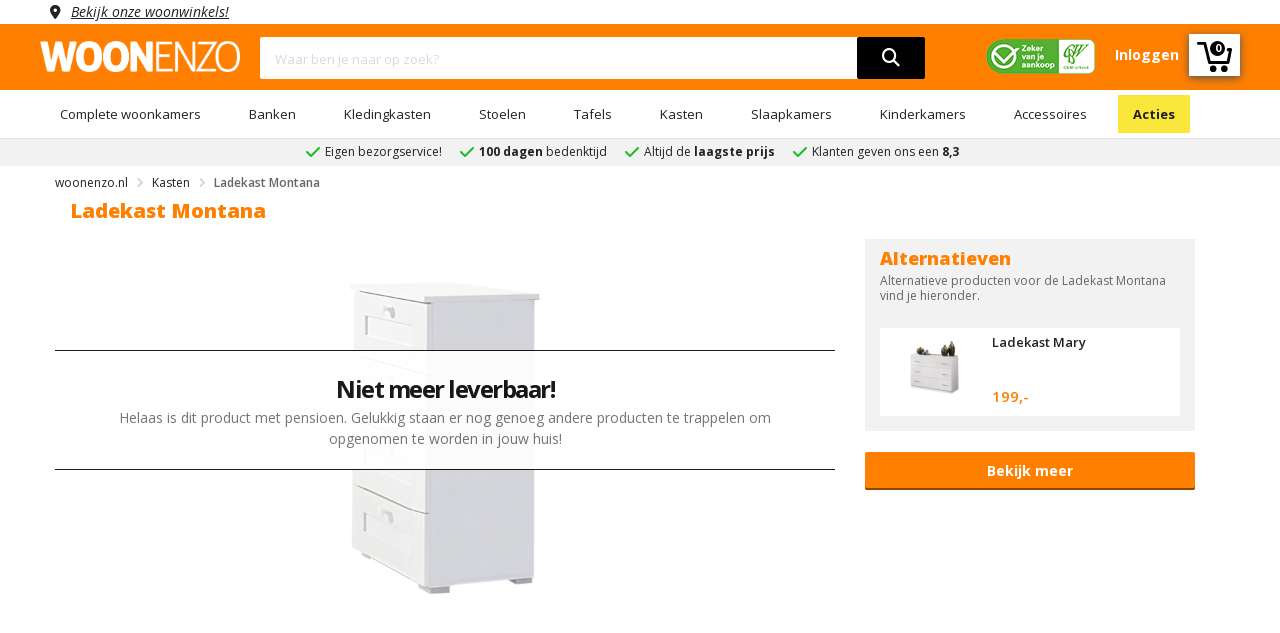

--- FILE ---
content_type: text/html; charset=UTF-8
request_url: https://www.woonenzo.nl/Ladekast-montana
body_size: 111130
content:

<!DOCTYPE html>
<html lang="nl">
<head>

<script>
dataLayer = [{
'currentPage': 'pdp'
}];
</script>

        <meta name="viewport" content="user-scalable=no, width=device-width, initial-scale=1.0, maximum-scale=5, minimum-scale=1.0">
    <meta charset="UTF-8">
    <title>
        Witte ladekast Montana kopen | WOONENZO    </title>
    <link rel="stylesheet" type="text/css" href="/templates/woonenzo/assets/css/bootstrap.min.css">
    <link rel="stylesheet" type="text/css" href="/templates/woonenzo/assets/fontawesome/all.min.css?version=0.0.1">
    <link rel="stylesheet" type="text/css" href="/templates/woonenzo/assets/css/web-style.min.css?version=1.2.15">
    <link rel="stylesheet" type="text/css" href="/templates/woonenzo/assets/css/cookieconsent.css?version=0.0.1">

    <meta name="description" content="Deze ladekast van WOONENZO is ideaal voor in de slaapkamer. Met vier lades heb je veel ruimte om jouw kinder- of slaapkamer spullen op te bergen" />
    
    <link rel="manifest" href="/templates/woonenzo/manifest.json">
    <link rel="apple-touch-icon" sizes="180x180" href="/favicon/apple-touch-icon.png">
    <meta name="apple-mobile-web-app-status-bar" content="ff7f00">
    <link rel="icon" type="image/png" sizes="32x32" href="/favicon/favicon-32x32.png">
    <link rel="icon" type="image/png" sizes="16x16" href="/favicon/favicon-16x16.png">
    
            
                            <link rel="canonical" href="https://www.woonenzo.nl/kasten/Ladekast-montana" />
                        
        
    <meta name="msapplication-TileColor" content="#da532c">
    <meta name="theme-color" content="#ffffff"> 
    <meta http-equiv="Content-Type" content="text/html; charset=utf-8">
        
    
        <!-- Mailchimp -->
        <script asynch id="mcjs">!function(c,h,i,m,p){m=c.createElement(h),p=c.getElementsByTagName(h)[0],m.async=1,m.src=i,p.parentNode.insertBefore(m,p)}(document,"script","https://chimpstatic.com/mcjs-connected/js/users/f9c87b91e975698172379b211/2d6bbd47bce2267bc8680012c.js");</script>
        <!-- End Mailchimp -->
    
    
    
    <link href="/templates/woonenzo/assets/css/font-family.min.css" rel="stylesheet" type="text/css">
    <script src="/templates/woonenzo/assets/js/jquery.min.js"></script>    
    <link rel="stylesheet" type="text/css" href="/templates/woonenzo/assets/css/toastr.min.css"/>
    <script src="/templates/woonenzo/assets/js/toastr.min.js"></script>
  
    
  <script type="application/ld+json">
    {
      "@context": "http://schema.org",
      "@type": "Organization",
      "url": "https://www.woonenzo.nl",
      "logo": "https://www.woonenzo.nl/templates/woonenzo/assets/images/logo.png",
      
        "sameAs": [
        
          "https://www.facebook.com/woonenzo",
        
          "https://instagram.com/woonenzo",

          "https://www.pinterest.com/woonenzo"
        
        ],
      
      "contactPoint" :
      { "@type" : "ContactPoint",
        "telephone" : "+31-881881818",
        "contactType" : "customer service",
        "areaServed": "NL",
        "availableLanguage": [
          "Dutch"
          ]
      },
      
      "name": "woonenzo.nl"
    }
  </script>
    
  <!-- Google Tag Manager -->
  <script>(function(w,d,s,l,i){w[l]=w[l]||[];w[l].push({'gtm.start':
  new Date().getTime(),event:'gtm.js'});var f=d.getElementsByTagName(s)[0],
  j=d.createElement(s),dl=l!='dataLayer'?'&l='+l:'';j.async=true;j.src=
  'https://www.googletagmanager.com/gtm.js?id='+i+dl;f.parentNode.insertBefore(j,f);
  })(window,document,'script','dataLayer','GTM-MBFWMGB');</script>
  <!-- End Google Tag Manager -->

  <!-- Global site tag (gtag.js) - Google Ads: 1001310312 -->
  <script async src="https://www.googletagmanager.com/gtag/js?id=AW-1001310312"></script>
  <script>
    window.dataLayer = window.dataLayer || [];
    function gtag(){dataLayer.push(arguments);}
    gtag('js', new Date());
    gtag('config', 'AW-1001310312', {'allow_enhanced_conversions':true});
  </script>

  <!-- Facebook Pixel Code -->
  <script asynch>
      !function(f,b,e,v,n,t,s)
      {if(f.fbq)return;n=f.fbq=function(){n.callMethod?
      n.callMethod.apply(n,arguments):n.queue.push(arguments)};
      if(!f._fbq)f._fbq=n;n.push=n;n.loaded=!0;n.version='2.0';
      n.queue=[];t=b.createElement(e);t.async=!0;
      t.src=v;s=b.getElementsByTagName(e)[0];
      s.parentNode.insertBefore(t,s)}(window, document,'script',
      'https://connect.facebook.net/en_US/fbevents.js');
      fbq('init', '151347322082554');
      fbq('track', 'PageView');
  </script>
  <noscript><img height="1" width="1" style="display:none" src="https://www.facebook.com/tr?id={$TrackFacebookID}&ev=PageView&noscript=1"/></noscript>
  <!-- End Facebook Pixel Code -->

  <!-- Pinterest Tag -->
  <script type="text/javascript" asynch>
      !function(e){if(!window.pintrk){window.pintrk = function () {
      window.pintrk.queue.push(Array.prototype.slice.call(arguments))};var
      n=window.pintrk;n.queue=[],n.version="3.0";var
      t=document.createElement("script");t.async=!0,t.src=e;var
      r=document.getElementsByTagName("script")[0];
      r.parentNode.insertBefore(t,r)}}("https://s.pinimg.com/ct/core.js");
      pintrk('load', '2614228598965', {em: 'woonenzotilburg@gmail.com'});
      pintrk('page');
  </script>
  
  <noscript>
  <img height="1" width="1" style="display:none;" alt="" src="https://ct.pinterest.com/v3/?event=init&tid={$TrackPinterestID}&pd[em]='woonenzotilburg@gmail.com'&noscript=1" />
  </noscript>
  <!-- end Pinterest Tag -->

  <!-- Bing Tag -->
  <script asynch>
    (function(w,d,t,r,u)
      {
        var f,n,i;w[u]=w[u]||[],f=function()
        {
          var o={ti:134614106};
          o.q=w[u],w[u]=new UET(o),w[u].push("pageLoad")
        },
        n=d.createElement(t),n.src=r,n.async=1,n.onload=n.onreadystatechange=function()
          {
            var s=this.readyState;s&&s!=="loaded"&&s!=="complete"||(f(),n.onload=n.onreadystatechange=null)
          },
          i=d.getElementsByTagName(t)[0],i.parentNode.insertBefore(n,i)
      })
      (window,document,"script","//bat.bing.com/bat.js","uetq");
  </script>

  
  <!-- end Bing Tag -->

  </script>
    <script>
var currentUrl = 'https://www.woonenzo.nl/Ladekast-montana';
var baseURL = '/';

$(document).ready(function($){
    $(".block-ui-search").click(function(){
        $('.live-search-result').attr('style','display:none');
        $(".block-ui-search").attr('style','display:none');
    });

    $('.live-search-box').focus(function(){
        var searchTerm = $(this).val().toLowerCase();
        if(searchTerm.length > 2){
            $('.live-search-result').attr('style','display:block');
            $(".block-ui-search").attr('style','display:block');
        }
    });
    $('.live-search-box').on('keyup', function(){
        searchTerm($(this));
    });

    function searchTerm(element){
        var searchTerm = element.val().toLowerCase();
        if(searchTerm.length > 2){
            delay(function(){
                ajaxRequest.post(currentUrl, {
                    strQuery: searchTerm
                }, 'html', {
                        controller: null,
                        action: 'seachAction'
                    }, function (data) {
                        if(typeof fbq !== undefined){
                            fbq('track', 'Search',{
                                search_string: element.val()
                            });
                        }
                        
                        $('.live-search-result').attr('style','display:block');
                        $(".block-ui-search").attr('style','display:block');
                        $('.live-search-result').html(data);
                    });
            }, 200 );
        }
    }
});

var delay = (function(){
var timer = 0;
return function(callback, ms){
    clearTimeout (timer);
    timer = setTimeout(callback, ms);
};
})();

var ajaxRequest = {
    post: function (url, data, dataType, request, callback, errorcb) {
        var headers = {
            "No-Server-Request": true,
        }

        if(request.controller){
            headers["Controller-Type"] = (request.controller) ? request.controller.toUpperCase() : null;
        }

        if (request.action) {
            headers['Action'] = request.action
        }
        $.ajax({
            url: url,
            type: 'post',
            data: data,
            headers: headers,
            dataType: dataType,
            success: function (data) {
                if (callback) {
                    callback(data);
                }
            },
            error: function (request, status, error) {
                if (typeof errorcb == "undefined") {
                    errorcb(request, status, error);
                } else {
                    console.error(request.responseText);
                    console.error(error);
                }
            }
        });
    }
}
</script></head>

    <body class="wrapper" id="body">     
        <header>
            <div class="ww no-pad">
                <div class="container no-pad">
                    <div class="col-md-12 no-pad">
                        <span class="location col-md-12 no-pad"><a rel="nofollow" href="/woonwinkels">Bekijk onze woonwinkels!</a></span>
                    </div>
                </div>
            </div>
            <div class="wnzo-bar header-content">
                <div class="container pb-10">
                    <div class="row">
                        <div class="col-md-2 no-pad">
                            <div class="logo">
                                <a href="/"><img src="/templates/woonenzo/assets/images/logo.png" alt="logo woonenzo"></a>
                            </div>
                        </div>
                        <div class="col-md-7">
                            <div class="block-search">
                                <div class="block-content">
                                    <div class="form-search">
                                        <div class="block-ui-search"></div>
                                        <form style="z-index:4;position:relative">
                                            <div class="box-group">
                                                <input type="hidden" name="form_token" value="7227e6d496a5de592842c70fd215bafe" />
                                                <input type="text" name="zoeken" class="form-control live-search-box" placeholder="Waar ben je naar op zoek?">
                                                <button aria-label="search" type="submit"><i class="fa fa-search"></i></button>
                                                <div id="live-search-result" class="live-search-result"></div>
                                            </div>
                                        </form>
                                    </div>
                                </div>
                            </div>
                        </div>
                        <div class="col-md-3 no-pad">
                            <div class="tb-right">
                                <ul>
                                    <li class="header-image"><img src="/templates/woonenzo/assets/images/cbw-erkend-woonenzo.png" alt="cbw erkend woonenzo"/></li>
                                                                            <li><a href="/inloggen"><strong>Inloggen</strong></a></li>
                                                                        <a href="/winkelwagen"><li class="cart-icon"><svg version="1.1" xmlns="http://www.w3.org/2000/svg" xmlns:xlink="http://www.w3.org/1999/xlink" x="0px" y="0px" width="35px" height="32px" style="margin-top:4px;" viewBox="0 0 85.889 73.971" enable-background="new 0 0 85.889 73.971" xml:space="preserve"><g id="wnzo-shopping-cart"><g><g><path fill="#fff" d="M82.327,15h-5.785c-1.966,0-3.56,2.034-3.56,4c0,1.966,1.594,4,3.56,4h1.467l-4.847,24H33.499 L22.593,2.626C22.203,1.034,20.776,0,19.136,0H3.56C1.594,0,0,1.534,0,3.5C0,5.466,1.594,7,3.56,7h12.783l10.905,44.375 C27.639,52.967,29.066,54,30.706,54h45.392c1.704,0,3.169-1.062,3.494-2.734l6.231-31.969c0.202-1.043-0.071-2.152-0.748-2.972 C84.399,15.504,83.391,15,82.327,15z"></path><circle fill="#fff" cx="39.694" cy="65.874" r="8.097"></circle><circle fill="#fff" cx="67.11" cy="65.873" r="8.097"></circle></g></g></g></svg>
                                    <strong class="counter-number">
                                                                                    0
                                                                            </strong>
                                    </li> </a> 
                                </ul>
                            </div>
                        </div>
                    </div>
                </div>
                <div class="header-menu-bar">
                    <div class="header-menu-nav menu-style-1">
                        <div class="container">
                            <ul class="header-nav">
                                                                                                            <li class="menu-item-has-children">
                                            <a href="/complete-woonkamers">Complete woonkamers</a>
                                                                                            <ul class="submenu parent-megamenu">
                                                                                                            <li class="menu-item">
                                                            <a href="/complete-woonkamers/industriele-woonkamers">Industriele woonkamers</a>
                                                        </li>
                                                                                                            <li class="menu-item">
                                                            <a href="/complete-woonkamers/landelijke-woonkamers">Landelijke woonkamers</a>
                                                        </li>
                                                                                                            <li class="menu-item">
                                                            <a href="/complete-woonkamers/moderne-woonkamers">Moderne woonkamers</a>
                                                        </li>
                                                                                                    </ul>
                                                                                    </li>
                                                                                                                                                <li class="menu-item-has-children">
                                            <a href="/banken">Banken</a>
                                                                                            <ul class="submenu parent-megamenu">
                                                                                                            <li class="menu-item">
                                                            <a href="/banken/hoekbanken">Hoekbanken</a>
                                                        </li>
                                                                                                            <li class="menu-item">
                                                            <a href="/banken/slaapbanken">Slaapbanken</a>
                                                        </li>
                                                                                                            <li class="menu-item">
                                                            <a href="/banken/u-banken">U banken</a>
                                                        </li>
                                                                                                            <li class="menu-item">
                                                            <a href="/banken/teddy-banken">Teddy banken</a>
                                                        </li>
                                                                                                            <li class="menu-item">
                                                            <a href="/banken/ronde-bank">Ronde bank</a>
                                                        </li>
                                                                                                            <li class="menu-item">
                                                            <a href="/banken/2-zits-banken">2-zits banken</a>
                                                        </li>
                                                                                                            <li class="menu-item">
                                                            <a href="/banken/3-zits-banken">3-zits banken</a>
                                                        </li>
                                                                                                            <li class="menu-item">
                                                            <a href="/banken/4-zits-banken">4-zits banken</a>
                                                        </li>
                                                                                                            <li class="menu-item">
                                                            <a href="/banken/hockers">Hockers</a>
                                                        </li>
                                                                                                    </ul>
                                                                                    </li>
                                                                                                                                                <li class="menu-item-has-children">
                                            <a href="/kledingkasten">Kledingkasten</a>
                                                                                            <ul class="submenu parent-megamenu">
                                                                                                            <li class="menu-item">
                                                            <a href="/kledingkasten/schuifdeurkasten">Schuifdeurkasten</a>
                                                        </li>
                                                                                                            <li class="menu-item">
                                                            <a href="/kledingkasten/kledingkast-met-spiegel">Kledingkast met spiegel</a>
                                                        </li>
                                                                                                            <li class="menu-item">
                                                            <a href="/kledingkasten/kledingkast-wit">Kledingkast wit</a>
                                                        </li>
                                                                                                            <li class="menu-item">
                                                            <a href="/kledingkasten/kledingkast-industrieel">Kledingkast industrieel</a>
                                                        </li>
                                                                                                            <li class="menu-item">
                                                            <a href="/kledingkasten/kledingkast-grijs">Kledingkast grijs</a>
                                                        </li>
                                                                                                            <li class="menu-item">
                                                            <a href="/kledingkasten/kledingkast-accessoires">Kledingkast accessoires</a>
                                                        </li>
                                                                                                            <li class="menu-item">
                                                            <a href="/kledingkasten/kledingkast-zwart">Kledingkast zwart</a>
                                                        </li>
                                                                                                    </ul>
                                                                                    </li>
                                                                                                                                                <li class="menu-item-has-children">
                                            <a href="/stoelen">Stoelen</a>
                                                                                            <ul class="submenu parent-megamenu">
                                                                                                            <li class="menu-item">
                                                            <a href="/stoelen/eetkamerstoelen">Eetkamerstoelen</a>
                                                        </li>
                                                                                                            <li class="menu-item">
                                                            <a href="/stoelen/eetkamerbanken">Eetkamerbanken</a>
                                                        </li>
                                                                                                            <li class="menu-item">
                                                            <a href="/stoelen/fauteuils">Fauteuils</a>
                                                        </li>
                                                                                                    </ul>
                                                                                    </li>
                                                                                                                                                <li class="menu-item-has-children">
                                            <a href="/tafels">Tafels</a>
                                                                                            <ul class="submenu parent-megamenu">
                                                                                                            <li class="menu-item">
                                                            <a href="/tafels/eettafels">Eettafels</a>
                                                        </li>
                                                                                                            <li class="menu-item">
                                                            <a href="/tafels/salontafels">Salontafels</a>
                                                        </li>
                                                                                                            <li class="menu-item">
                                                            <a href="/tafels/bureaus">Bureaus</a>
                                                        </li>
                                                                                                    </ul>
                                                                                    </li>
                                                                                                                                                <li class="menu-item-has-children">
                                            <a href="/kasten">Kasten</a>
                                                                                            <ul class="submenu parent-megamenu">
                                                                                                            <li class="menu-item">
                                                            <a href="/kasten/dressoirs">Dressoirs</a>
                                                        </li>
                                                                                                            <li class="menu-item">
                                                            <a href="/kasten/tv-meubels">Tv-meubels</a>
                                                        </li>
                                                                                                            <li class="menu-item">
                                                            <a href="/kasten/vitrinekasten">Vitrinekasten</a>
                                                        </li>
                                                                                                            <li class="menu-item">
                                                            <a href="/kasten/barkasten">Barkasten</a>
                                                        </li>
                                                                                                            <li class="menu-item">
                                                            <a href="/kasten/ladekasten">Ladekasten</a>
                                                        </li>
                                                                                                            <li class="menu-item">
                                                            <a href="/kasten/wandkasten">Wandkasten</a>
                                                        </li>
                                                                                                            <li class="menu-item">
                                                            <a href="/kasten/schoenenkasten">Schoenenkasten</a>
                                                        </li>
                                                                                                    </ul>
                                                                                    </li>
                                                                                                                                                <li class="menu-item-has-children">
                                            <a href="/slaapkamers">Slaapkamers</a>
                                                                                            <ul class="submenu parent-megamenu">
                                                                                                            <li class="menu-item">
                                                            <a href="/slaapkamers/complete-slaapkamers">Complete slaapkamers</a>
                                                        </li>
                                                                                                            <li class="menu-item">
                                                            <a href="/slaapkamers/boxsprings">Boxsprings</a>
                                                        </li>
                                                                                                            <li class="menu-item">
                                                            <a href="/slaapkamers/bedden">Bedden</a>
                                                        </li>
                                                                                                            <li class="menu-item">
                                                            <a href="/slaapkamers/nachtkastjes">Nachtkastjes</a>
                                                        </li>
                                                                                                            <li class="menu-item">
                                                            <a href="/slaapkamers/matrassen">Matrassen</a>
                                                        </li>
                                                                                                            <li class="menu-item">
                                                            <a href="/slaapkamers/lattenbodems">Lattenbodems</a>
                                                        </li>
                                                                                                    </ul>
                                                                                    </li>
                                                                                                                                                <li class="menu-item-has-children">
                                            <a href="/kinderkamers">Kinderkamers</a>
                                                                                            <ul class="submenu parent-megamenu">
                                                                                                            <li class="menu-item">
                                                            <a href="/kinderkamers/complete-kinderslaapkamers">Complete kinderslaapkamers</a>
                                                        </li>
                                                                                                            <li class="menu-item">
                                                            <a href="/kinderkamers/kinderbedden">Kinderbedden</a>
                                                        </li>
                                                                                                            <li class="menu-item">
                                                            <a href="/kinderkamers/kindernachtkastjes">Kindernachtkastjes</a>
                                                        </li>
                                                                                                            <li class="menu-item">
                                                            <a href="/kinderkamers/kinderkledingkasten">Kinderkledingkasten</a>
                                                        </li>
                                                                                                            <li class="menu-item">
                                                            <a href="/kinderkamers/kinderladekasten">Kinderladekasten</a>
                                                        </li>
                                                                                                    </ul>
                                                                                    </li>
                                                                                                                                                <li class="menu-item-has-children">
                                            <a href="/accessoires">Accessoires</a>
                                                                                            <ul class="submenu parent-megamenu">
                                                                                                            <li class="menu-item">
                                                            <a href="/accessoires/schilderijen">Schilderijen</a>
                                                        </li>
                                                                                                            <li class="menu-item">
                                                            <a href="/accessoires/spiegels">Spiegels</a>
                                                        </li>
                                                                                                            <li class="menu-item">
                                                            <a href="/accessoires/klokken">Klokken</a>
                                                        </li>
                                                                                                            <li class="menu-item">
                                                            <a href="/accessoires/onderhoudsmiddelen">Onderhoudsmiddelen</a>
                                                        </li>
                                                                                                    </ul>
                                                                                    </li>
                                                                                                                                                                                                                                                                                                                                                                                                                                                                                                                                                                                                                                                                                                                                                                                                                                                                                <li>
                                    <a href="/acties">Acties</a>
                                </li>
                            </ul>
                        </div>
                    </div>
                </div>
            </div>
            <div class="wnzo-bar-mobile">
                <div class="container">
                    <div class="row">
                        <div class="arrange">
                            <div class="arrange-fit">
                                <svg aria-hidden="true" onclick="openNav()" style="vertical-align: middle;height: 27px;cursor: pointer;"id="Laag_1"  data-name="Laag 1" xmlns="http://www.w3.org/2000/svg" viewBox="0 0 35 34.99"><title>menu hamburger</title><line class="cls-1" y1="3.5" x2="35" y2="3.5"/><line class="cls-1" y1="17.58" x2="35" y2="17.58"/><path class="cls-2" d="M.35,29.44c0-.75,0-1.37-.06-2H1.44l.06,1.17h.05A2.51,2.51,0,0,1,3.83,27.3a2.15,2.15,0,0,1,2.06,1.46h0a3,3,0,0,1,.81-.94,2.45,2.45,0,0,1,1.61-.52c1,0,2.39.64,2.39,3.16v4.28H9.44V30.63c0-1.4-.51-2.24-1.58-2.24a1.7,1.7,0,0,0-1.56,1.2,2.17,2.17,0,0,0-.11.66v4.49H4.9V30.39c0-1.16-.51-2-1.52-2a1.8,1.8,0,0,0-1.63,1.32,1.71,1.71,0,0,0-.11.65v4.38H.35Z" transform="translate(0 0.08)"/><path class="cls-2" d="M13.62,31.35a2.32,2.32,0,0,0,2.49,2.52,4.75,4.75,0,0,0,2-.37l.23.94a5.91,5.91,0,0,1-2.42.45,3.38,3.38,0,0,1-3.58-3.66c0-2.2,1.3-3.93,3.41-3.93,2.38,0,3,2.09,3,3.43,0,.27,0,.48,0,.62Zm3.87-1a1.88,1.88,0,0,0-1.83-2.15,2.19,2.19,0,0,0-2,2.15Z" transform="translate(0 0.08)"/><path class="cls-2" d="M20.41,29.44c0-.75,0-1.37-.06-2h1.17l.07,1.2h0A2.7,2.7,0,0,1,24,27.3c1,0,2.57.61,2.57,3.1v4.34H25.28V30.55c0-1.17-.44-2.15-1.69-2.15a1.88,1.88,0,0,0-1.77,1.35,1.93,1.93,0,0,0-.09.62v4.37H20.41Z" transform="translate(0 0.08)"/><path class="cls-2" d="M34.83,32.76q0,1.13.06,2H33.72l-.07-1.18h0a2.77,2.77,0,0,1-2.41,1.35c-1.14,0-2.51-.63-2.51-3.19V27.47H30v4c0,1.38.43,2.31,1.63,2.31a1.91,1.91,0,0,0,1.74-1.2,1.87,1.87,0,0,0,.12-.68V27.47h1.32Z" transform="translate(0 0.08)"/></svg>
                            </div>
                            <div class="arrange-fit-logo">
                                <a href="/"><img alt="logo woonenzo" src="/templates/woonenzo/assets/images/logo.png"></a>
                            </div>
                            <div class="arrange-fit pr-15">
                                <a href="/inloggen"><i class="fa fa-user fa-2x"></i></a>
                            </div>
                            <div class="arrange-fit">
                                <div class="tbr-info tb-right">
                                    <a href="/winkelwagen"><svg version="1.1" xmlns="http://www.w3.org/2000/svg" xmlns:xlink="http://www.w3.org/1999/xlink" x="0px" y="0px" width="35px" height="32px" style="margin-top:4px;" viewBox="0 0 85.889 73.971" enable-background="new 0 0 85.889 73.971" xml:space="preserve"><g id="wnzo-shopping-cart"><g><g><path fill="#fff" d="M82.327,15h-5.785c-1.966,0-3.56,2.034-3.56,4c0,1.966,1.594,4,3.56,4h1.467l-4.847,24H33.499 L22.593,2.626C22.203,1.034,20.776,0,19.136,0H3.56C1.594,0,0,1.534,0,3.5C0,5.466,1.594,7,3.56,7h12.783l10.905,44.375 C27.639,52.967,29.066,54,30.706,54h45.392c1.704,0,3.169-1.062,3.494-2.734l6.231-31.969c0.202-1.043-0.071-2.152-0.748-2.972 C84.399,15.504,83.391,15,82.327,15z"></path><circle fill="#fff" cx="39.694" cy="65.874" r="8.097"></circle><circle fill="#fff" cx="67.11" cy="65.873" r="8.097"></circle></g></g></g></svg>
                                    </a>
                                    <strong class="counter-number">
                                                                                0
                                                                            </strong>
                                </div>
                            </div>
                        </div>        
                            <div class="form-search arrange" >
                                <div class="block-ui-search"></div>
                                <form style="z-index:4;position:relative;float:left;width:75% !important;max-width:75% !important">
                                    <div class="box-group">
                                        <input type="hidden" name="form_token" value="7227e6d496a5de592842c70fd215bafe" />
                                        <input type="text" name="zoeken" class="form-control live-search-box" placeholder="Waar ben je naar op zoek?">
                                        <button type="submit"><i class="fa fa-search"></i></button>
                                        <div class="live-search-result"></div>
                                    </div>
                                </form>
                                <img class="header-image-mobile" src="/templates/woonenzo/assets/images/cbw-erkend-woonenzo.png" alt="cbw erkend woonenzo"/>
                            </div>
                        </div>
                    </div>
                </div>             
            </div>
            
                <script>  
                    $(document).ready(function(){
                        $("a.has-child").click(function(){
                            $(this).next("ul#subMenu").css({"right":"0"});
                        });
                        $("i.fa-angle-left").click(function(){
                            $("ul#subMenu").css({"right":"-100%"});
                        });
                    });
                </script>
            
            <div id="mobileMenu" class="mobile-menu">
                <div class="mobile-menu-header">
                    <i class="fa fa-bars fa-2x pull-left" aria-hidden="true" onclick="closeNav()"></i>
                    <b>Menu</b>
                    <i class="closebtn pull-right" onclick="closeNav()">&times;</i>
                </div> 
                <ul>
                                                                    <li>
                            <a class="has-child" href="#">Complete woonkamers</a>
                                                            <ul id="subMenu">
                                    <div class="mobile-sub-menu-header">
                                        <i class="fas fa-angle-left pull-left"></i>
                                        <b>Complete woonkamers</b>
                                    </div>
                                                                        <li>
                                        <a href="/complete-woonkamers/industriele-woonkamers">Industriele woonkamers</a>
                                    </li>
                                                                        <li>
                                        <a href="/complete-woonkamers/landelijke-woonkamers">Landelijke woonkamers</a>
                                    </li>
                                                                        <li>
                                        <a href="/complete-woonkamers/moderne-woonkamers">Moderne woonkamers</a>
                                    </li>
                                                                        <li>
                                        <a href="/complete-woonkamers">Bekijk alles in 'Complete woonkamers'</a>
                                    </li>
                                </ul>
                                                    </li>
                                                                                            <li>
                            <a class="has-child" href="#">Banken</a>
                                                            <ul id="subMenu">
                                    <div class="mobile-sub-menu-header">
                                        <i class="fas fa-angle-left pull-left"></i>
                                        <b>Banken</b>
                                    </div>
                                                                        <li>
                                        <a href="/banken/hoekbanken">Hoekbanken</a>
                                    </li>
                                                                        <li>
                                        <a href="/banken/slaapbanken">Slaapbanken</a>
                                    </li>
                                                                        <li>
                                        <a href="/banken/u-banken">U banken</a>
                                    </li>
                                                                        <li>
                                        <a href="/banken/teddy-banken">Teddy banken</a>
                                    </li>
                                                                        <li>
                                        <a href="/banken/ronde-bank">Ronde bank</a>
                                    </li>
                                                                        <li>
                                        <a href="/banken/2-zits-banken">2-zits banken</a>
                                    </li>
                                                                        <li>
                                        <a href="/banken/3-zits-banken">3-zits banken</a>
                                    </li>
                                                                        <li>
                                        <a href="/banken/4-zits-banken">4-zits banken</a>
                                    </li>
                                                                        <li>
                                        <a href="/banken/hockers">Hockers</a>
                                    </li>
                                                                        <li>
                                        <a href="/banken">Bekijk alles in 'Banken'</a>
                                    </li>
                                </ul>
                                                    </li>
                                                                                            <li>
                            <a class="has-child" href="#">Kledingkasten</a>
                                                            <ul id="subMenu">
                                    <div class="mobile-sub-menu-header">
                                        <i class="fas fa-angle-left pull-left"></i>
                                        <b>Kledingkasten</b>
                                    </div>
                                                                        <li>
                                        <a href="/kledingkasten/schuifdeurkasten">Schuifdeurkasten</a>
                                    </li>
                                                                        <li>
                                        <a href="/kledingkasten/kledingkast-met-spiegel">Kledingkast met spiegel</a>
                                    </li>
                                                                        <li>
                                        <a href="/kledingkasten/kledingkast-wit">Kledingkast wit</a>
                                    </li>
                                                                        <li>
                                        <a href="/kledingkasten/kledingkast-industrieel">Kledingkast industrieel</a>
                                    </li>
                                                                        <li>
                                        <a href="/kledingkasten/kledingkast-grijs">Kledingkast grijs</a>
                                    </li>
                                                                        <li>
                                        <a href="/kledingkasten/kledingkast-accessoires">Kledingkast accessoires</a>
                                    </li>
                                                                        <li>
                                        <a href="/kledingkasten/kledingkast-zwart">Kledingkast zwart</a>
                                    </li>
                                                                        <li>
                                        <a href="/kledingkasten">Bekijk alles in 'Kledingkasten'</a>
                                    </li>
                                </ul>
                                                    </li>
                                                                                            <li>
                            <a class="has-child" href="#">Stoelen</a>
                                                            <ul id="subMenu">
                                    <div class="mobile-sub-menu-header">
                                        <i class="fas fa-angle-left pull-left"></i>
                                        <b>Stoelen</b>
                                    </div>
                                                                        <li>
                                        <a href="/stoelen/eetkamerstoelen">Eetkamerstoelen</a>
                                    </li>
                                                                        <li>
                                        <a href="/stoelen/eetkamerbanken">Eetkamerbanken</a>
                                    </li>
                                                                        <li>
                                        <a href="/stoelen/fauteuils">Fauteuils</a>
                                    </li>
                                                                        <li>
                                        <a href="/stoelen">Bekijk alles in 'Stoelen'</a>
                                    </li>
                                </ul>
                                                    </li>
                                                                                            <li>
                            <a class="has-child" href="#">Tafels</a>
                                                            <ul id="subMenu">
                                    <div class="mobile-sub-menu-header">
                                        <i class="fas fa-angle-left pull-left"></i>
                                        <b>Tafels</b>
                                    </div>
                                                                        <li>
                                        <a href="/tafels/eettafels">Eettafels</a>
                                    </li>
                                                                        <li>
                                        <a href="/tafels/salontafels">Salontafels</a>
                                    </li>
                                                                        <li>
                                        <a href="/tafels/bureaus">Bureaus</a>
                                    </li>
                                                                        <li>
                                        <a href="/tafels">Bekijk alles in 'Tafels'</a>
                                    </li>
                                </ul>
                                                    </li>
                                                                                            <li>
                            <a class="has-child" href="#">Kasten</a>
                                                            <ul id="subMenu">
                                    <div class="mobile-sub-menu-header">
                                        <i class="fas fa-angle-left pull-left"></i>
                                        <b>Kasten</b>
                                    </div>
                                                                        <li>
                                        <a href="/kasten/dressoirs">Dressoirs</a>
                                    </li>
                                                                        <li>
                                        <a href="/kasten/tv-meubels">Tv-meubels</a>
                                    </li>
                                                                        <li>
                                        <a href="/kasten/vitrinekasten">Vitrinekasten</a>
                                    </li>
                                                                        <li>
                                        <a href="/kasten/barkasten">Barkasten</a>
                                    </li>
                                                                        <li>
                                        <a href="/kasten/ladekasten">Ladekasten</a>
                                    </li>
                                                                        <li>
                                        <a href="/kasten/wandkasten">Wandkasten</a>
                                    </li>
                                                                        <li>
                                        <a href="/kasten/schoenenkasten">Schoenenkasten</a>
                                    </li>
                                                                        <li>
                                        <a href="/kasten">Bekijk alles in 'Kasten'</a>
                                    </li>
                                </ul>
                                                    </li>
                                                                                            <li>
                            <a class="has-child" href="#">Slaapkamers</a>
                                                            <ul id="subMenu">
                                    <div class="mobile-sub-menu-header">
                                        <i class="fas fa-angle-left pull-left"></i>
                                        <b>Slaapkamers</b>
                                    </div>
                                                                        <li>
                                        <a href="/slaapkamers/complete-slaapkamers">Complete slaapkamers</a>
                                    </li>
                                                                        <li>
                                        <a href="/slaapkamers/boxsprings">Boxsprings</a>
                                    </li>
                                                                        <li>
                                        <a href="/slaapkamers/bedden">Bedden</a>
                                    </li>
                                                                        <li>
                                        <a href="/slaapkamers/nachtkastjes">Nachtkastjes</a>
                                    </li>
                                                                        <li>
                                        <a href="/slaapkamers/matrassen">Matrassen</a>
                                    </li>
                                                                        <li>
                                        <a href="/slaapkamers/lattenbodems">Lattenbodems</a>
                                    </li>
                                                                        <li>
                                        <a href="/slaapkamers">Bekijk alles in 'Slaapkamers'</a>
                                    </li>
                                </ul>
                                                    </li>
                                                                                            <li>
                            <a class="has-child" href="#">Kinderkamers</a>
                                                            <ul id="subMenu">
                                    <div class="mobile-sub-menu-header">
                                        <i class="fas fa-angle-left pull-left"></i>
                                        <b>Kinderkamers</b>
                                    </div>
                                                                        <li>
                                        <a href="/kinderkamers/complete-kinderslaapkamers">Complete kinderslaapkamers</a>
                                    </li>
                                                                        <li>
                                        <a href="/kinderkamers/kinderbedden">Kinderbedden</a>
                                    </li>
                                                                        <li>
                                        <a href="/kinderkamers/kindernachtkastjes">Kindernachtkastjes</a>
                                    </li>
                                                                        <li>
                                        <a href="/kinderkamers/kinderkledingkasten">Kinderkledingkasten</a>
                                    </li>
                                                                        <li>
                                        <a href="/kinderkamers/kinderladekasten">Kinderladekasten</a>
                                    </li>
                                                                        <li>
                                        <a href="/kinderkamers">Bekijk alles in 'Kinderkamers'</a>
                                    </li>
                                </ul>
                                                    </li>
                                                                                            <li>
                            <a class="has-child" href="#">Accessoires</a>
                                                            <ul id="subMenu">
                                    <div class="mobile-sub-menu-header">
                                        <i class="fas fa-angle-left pull-left"></i>
                                        <b>Accessoires</b>
                                    </div>
                                                                        <li>
                                        <a href="/accessoires/schilderijen">Schilderijen</a>
                                    </li>
                                                                        <li>
                                        <a href="/accessoires/spiegels">Spiegels</a>
                                    </li>
                                                                        <li>
                                        <a href="/accessoires/klokken">Klokken</a>
                                    </li>
                                                                        <li>
                                        <a href="/accessoires/onderhoudsmiddelen">Onderhoudsmiddelen</a>
                                    </li>
                                                                        <li>
                                        <a href="/accessoires">Bekijk alles in 'Accessoires'</a>
                                    </li>
                                </ul>
                                                    </li>
                                                                                            <li>
                            <a class="has-child" href="#">Sale</a>
                                                            <ul id="subMenu">
                                    <div class="mobile-sub-menu-header">
                                        <i class="fas fa-angle-left pull-left"></i>
                                        <b>Sale</b>
                                    </div>
                                                                        <li>
                                        <a href="/meubel-outlet/combi-deals">Combi deals</a>
                                    </li>
                                                                        <li>
                                        <a href="/meubel-outlet/vakantiegeld-deals">Vakantiegeld deals</a>
                                    </li>
                                                                        <li>
                                        <a href="/meubel-outlet/black-friday">Black Friday</a>
                                    </li>
                                                                        <li>
                                        <a href="/meubel-outlet/inkoop-deals">Inkoop deals</a>
                                    </li>
                                                                        <li>
                                        <a href="/meubel-outlet">Bekijk alles in 'Sale'</a>
                                    </li>
                                </ul>
                                                    </li>
                                                                                                                                                                                                                                                                                                                                                                    <li>
                            <a class="" href="/scandinavische-meubels">Scandinavische meubels</a>
                                                    </li>
                                                                                            <li>
                            <a class="" href="/bohemian-meubels">Bohemian meubels</a>
                                                    </li>
                                                                                            <li>
                            <a class="" href="/vintage-meubels">Vintage meubels</a>
                                                    </li>
                                                                                            <li>
                            <a class="" href="/japandi-meubels">Japandi meubels</a>
                                                    </li>
                                                            </ul>
            </div>
            <div class="usp-header col-md-12">
                <div class="container">
                    <ul class="hidden-xs">
                        <li class="green-check">Eigen bezorgservice!</li>
                        <li class="green-check"><b>100 dagen</b> bedenktijd</li>
                        <li class="green-check">Altijd de <b>laagste prijs</b></li>
                        <li class="green-check">Klanten geven ons een <b>8,3</b></li>
                    </ul>
                    <ul class="usp-home-mobile visible-xs-block">
                        <li><img src="/templates/woonenzo/assets/images/checkbox.svg" alt="checkbox woonenzo"><div id="changeWnzoUsp">Klanten geven ons een <b>8,3</b></div></li>
                    </ul>
                </div>
            </div>
                    </header> <style>
#bigImageModal .modal-title:before {
    content: none;
}
@media (max-width: 767px){
.copyright{
    padding-bottom:75px !important;
  }
}
.fb_dialog_content iframe{
    bottom:75px !important;
    }

 .fb_iframe_widget  iframe{
    bottom:75px !important;display:none !important;
}
</style>
<link rel="stylesheet" href="/templates/woonenzo/assets/js/swipebox/src/css/swipebox.css">
<script src="/templates/woonenzo/assets/js/swipebox/src/js/jquery.swipebox.min.js"></script>

<script type="text/javascript">
;( function( $ ) {
	$('.swipebox').swipebox();
} )( jQuery );
</script>

<script>
productStocks = [];
intFrom = 12;
intTo = 16;

            var objProductStock = {};
        objProductStock.intAmount = 0
        objProductStock.arrVariants = [];
        objProductStock.strVariant = "";
        
                    objProductStock.arrVariants.push(11412);
            objProductStock.strVariant += 'Spaanplaat ';
                    objProductStock.arrVariants.push(12940);
            objProductStock.strVariant += 'RH_Wit ';
        
        objProductStock.arrProductOrders = [];
                productStocks.push(objProductStock);
    
subProducts = [];
countProductCombinationOptions = 0;



//Facebook cart items
cartItems = [];
</script>
<!-- Google and Facebook tracks -->
<script>
strAlias = 'Ladekast-montana';

productItem = {
    "item_id": 12616,
    "item_name": "Ladekast Montana ",
    "item_brand": "WOONENZO",
    "item_category": "Ladekasten",
    "price": 245,
    "quantity": 1
}

dataLayer.push({ ecommerce: null });  // Clear the previous ecommerce object.
dataLayer.push({
    "event": "view_item",
    "ecommerce": {
        "currency": "EUR",
        "value": 245,
        "items": [productItem]
    }
});

pintrk('track', 'pagevisit', {
    product_name: "Ladekast Montana ",
    product_id: "12616",
    product_category: "",
    event_id: "aHR0cHM6Ly93b29uZW56by5zdW5yaXNlLm1vZHVsYWlyeS5pby9MYWRla2FzdC1tb250YW5h"
});

</script>

<script src="/templates/woonenzo/product.js?version=1.0.6"></script>

        <!-- MAIN -->
<main itemscope itemtype="http://schema.org/Product" class="site-main product-page-main">
    <div class="block-section-1">
    <div class="container">
        <ol itemscope itemtype="http://schema.org/BreadcrumbList" class="breadcrumb">
                <li itemprop="itemListElement" itemscope itemtype="http://schema.org/ListItem" class="hidden-xs">
                    <a itemprop="item" href="/">
                        <span itemprop="name">woonenzo.nl</span>
                    </a>
                    <meta itemprop="position" content="1" />
                </li>
                                                                            
                                            <li itemprop="itemListElement" itemscope itemtype="http://schema.org/ListItem">
                            <a itemprop="item" href="/kasten">
                                <span itemprop="name">Kasten</span>
                            </a>
                            <meta itemprop="position" content="2" />
                        </li>
                                    
                <li itemprop="itemListElement" itemscope itemtype="http://schema.org/ListItem" class="hidden-xs">
                    <span itemprop="name">Ladekast Montana </span>
                    <meta itemprop="position" content="3" />
                </li>
            </ol>
        </div>
    </div>
    <div class="block-section-2">
        <div class="container">
            <div class="title col-md-12">
                <h1 itemprop="name">Ladekast Montana </h1>
            </div>
            <div class="col-lg-8 col-md-7 col-sm-6 pd-image">
                                <div class="ooc-overlay">
                    <div class="ooc-text">
                        <span class="nml">Niet meer leverbaar!</span>
                        <p>Helaas is dit product met pensioen. Gelukkig staan er nog genoeg andere producten te trappelen om opgenomen te worden in jouw huis!</p>
                    </div>
                </div>
                                <div id="carousel-product" class="carousel slide" data-ride="carousel" data-interval="false">
                                        <!-- Wrapper for slides -->
                    <div class="carousel-inner">
                                         
                                                            <div class="item active">
                                    <a href="https://cdn.modulairy.com/uploads-wnzo-prod/product/images/Commode-Montana-fin.jpg" class="swipebox">
                                        <img height="370" width="auto" itemprop="image" alt="Ladekast Montana  1" src="https://cdn.modulairy.com/uploads-wnzo-prod/product/images/Commode-Montana-fin.jpg">
                                    </a>
                                </div>
                                                                        </div>           
                    <div class="col-md-12" id="slider-thumbs">
                        
                        
                                            </div>
                </div>
                <div class="hidden-xs"><div class="raw-html-embed"><div class="col-md-12 homepage-review justify-content-center" style="margin-top:20px;">
    <div class="review-header">Wat klanten van ons vinden</div>
    <div id="reviewCarousel" class="carousel slide" data-ride="carousel">
        <!-- Wrapper for slides -->
        <div class="carousel-inner rev-carousel-inner">
            
            <div class="item active">
                <div class="homepage-review-car">
<div class="review-star">                    
<i class="fas fa-star"></i><i class="fas fa-star"></i><i class="fas fa-star"></i><i class="fas fa-star"></i><i class="fas fa-star"></i>
</div>
                    <div class="review-car-title">
                        Precies de tijd geleverd waar ik om gevraagd had
                    </div>
                    <div class="review-car-content">
                        "Mooie meubels en simpel in elkaar te zetten . Precies de tijd geleverd waar ik om gevraagd had.  Kortom , het aanraden zeker waard.  En betaalbaar !!!!!!"
                    </div>
                    <div class="review-car-bron">
                        Edwin
                    </div>
                </div>
            </div>

            <div class="item">
                <div class="homepage-review-car">
<div class="review-star">
                    <i class="fas fa-star"></i><i class="fas fa-star"></i><i class="fas fa-star"></i><i class="fas fa-star"></i>
</div>
                    <div class="review-car-title">
                        Mooi prijs en mooie kwaliteit
                    </div>
                    <div class="review-car-content">
                        "Een kast besteld voor op de kinderkamer. Ik werd 2 dagen later gebeld om een leverafspraak te maken. Een kwartier van tevoren werd ik gebeld dat ze onderweg waren. Eenmaal opstaan, prima kwaliteit! Mooi prijs en mooie kwaliteit. Wij zijn tevreden."
                    </div>
                    <div class="review-car-bron">
                        S Smits
                    </div>
                </div>
            </div> 

            <div class="item">
                <div class="homepage-review-car">
<div class="review-star">
                    <i class="fas fa-star"></i><i class="fas fa-star"></i><i class="fas fa-star"></i><i class="fas fa-star"></i><i class="fas fa-star"></i>
</div>
                    <div class="review-car-title">
                        Zal jullie altijd aanbevelen in mijn familie en vriendenkring
                    </div>
                    <div class="review-car-content">
                        "mijn nieuwe bank binnen gekregen. Wat was ik (ben nog steeds) apetrotss. Als eerste: service in de winkel is top. Twen tweede: de bezorging was helemaal top, wat een geweldige bezorgers. Zal jullie altijd aanbevelen in mijn familie en vriendenkring."
                    </div>
                    <div class="review-car-bron">
                        Aruna
                    </div>
                </div>
            </div> 

            <div class="item">
                <div class="homepage-review-car">
<div class="review-star">
                    <i class="fas fa-star"></i><i class="fas fa-star"></i><i class="fas fa-star"></i><i class="fas fa-star"></i><i class="fas fa-star"></i>
</div>
                    <div class="review-car-title">
                        Echt een aanrader
                    </div>
                    <div class="review-car-content">
                        "Erg blij met mijn bank! Voldoet precies aan de beschrijving op de website. Goede kwaliteit en mooie stof. Hoop van deze bank wel een lange tijd plezier te hebben! Echt een aanrader deze webshop."
                    </div>
                    <div class="review-car-bron">
                        Demelza Boer
                    </div>
                </div>
            </div> 

            <div class="item">
                <div class="homepage-review-car">
<div class="review-star">
                    <i class="fas fa-star"></i><i class="fas fa-star"></i><i class="fas fa-star"></i><i class="fas fa-star"></i><i class="fas fa-star"></i>
</div>
                    <div class="review-car-title">
                        Is een zaak om voor iedereen aan te raden.
                    </div>
                    <div class="review-car-content">
                        "Een ruim assortiment aan meubels tegen aantrekkelijke prijzen. Groot pluspunt is gratis bezorgservice in heel Nederland. Je hoeft de meubels dus alleen uit te kiezen. Heb mijn gewenste meubels met plezier hier gekocht. Is een zaak om voor iedereen aan te raden."
                    </div>
                    <div class="review-car-bron">
                        Omar Kaddouri
                    </div>
                </div>
            </div>

        </div>

        <!-- Left and right controls -->
        <a class="left carousel-control" href="#reviewCarousel" data-slide="prev">
            <i class="fas fa-chevron-left"></i>
            <span class="sr-only">Previous</span>
        </a>
        <a class="right carousel-control" href="#reviewCarousel" data-slide="next">
            <i class="fas fa-chevron-right"></i>
            <span class="sr-only">Next</span>
        </a>
    </div>
</div></div></div>
            </div>        
            <div class="col-lg-4 col-md-5 col-sm-6 ooc-table">
                                    <meta itemprop="availability" content="http://schema.org/OutOfStock"/>
                    <div class="col-sm-12 ooc-table">
                                                    <div class="no-pad">
                                                                    <div class="col-xs-12 pd-sales-alternatieven pd-sales-column" style="margin-bottom:20px;">
                                        <div class="orange-h">Alternatieven</div>
                                        <span class="pd-sales-description">Alternatieve producten voor de Ladekast Montana  vind je hieronder.</span>
                                        <ul class="horizontal-scroll">
                                                                                            <li class="col-md-12 col-xs-12 no-pad pd-sales-product">
                                                    <div class="col-md-4 col-xs-4 pd-sales-img no-pad">
                                                                                                                <a href="/ladekast-mary">
                                                                                                                            <div class="pd-sales-img">
                                                                    <img src="https://cdn.modulairy.com/uploads-wnzo-prod/product/images/Commode-Mary-fin.jpg" alt="">
                                                                </div>
                                                                                                                    </a>
                                                    </div>
                                                    <div class="col-md-8 col-xs-8 pd-sales-innfo no-pad">
                                                        <div class="pd-sales-innfo-title">
                                                            <a href="/ladekast-mary">
                                                                Ladekast Mary
                                                            </a>
                                                        </div>
                                                        <div class="pd-sales-innfo-price">

                                                                                                                                                                                                                                                                <span class="pd-sales-innfo-price-new">199,-</span>
                                                                                                                            
                                                        </div>
                                                    </div>
                                                </li>
                                                                                    </ul>
                                    </div>
                                                            </div>
                                            </div>
                    <button type="button" class="orange-button col-xs-12 col-sm-12">
                        <a href="/kasten">Bekijk meer </a>
                    </button>
                            </div>
        </div>
    </div>

    <div class="block-section-3 no-pad">
        <div class="container">
            <div class="pd-menu hidden-xs">
                <ul>
                                            <li><a href="#productomschrijving">Productomschrijving</a></li>
                        <li><a href="#specificaties">Specificaties</a></li>
                        <li><a href="#bezorgservice">Bezorgservice</a></li>
                        <li><a href="#garantie">Garantie</a></li> 
                                    </ul>
            </div>
            <div  class="col-lg-12 col-sm-6 col-xs-12 pdp-content" >
                <span class="anchor" id="productomschrijving"></span>
                <div>
                    <div class="orange-h">Productomschrijving</div>
                    <span itemprop="description">Deze ladekast is ideaal voor in de slaapkamer. Met vier lades heb je veel ruimte om jouw kinderkamer/slaapkamer spullen op te bergen. Je kunt in deze ladekast genoeg dingen kwijt, zoals dekentjes, luiers of volwassen dingen zoals boeken en linnengoed. Het fijne aan dit model is dat deze niet veel ruimte in beslag neemt, omdat het een vrij lage en smalle ladekast is. Je kunt er dus én veel in kwijt én hij neemt niet veel plek in beslag. Ladekast Montana is een perfecte aanvulling voor complete kinderkamer Montana, omdat deze in dezelfde stijl, kleur en hetzelfde materiaal is uitgevoerd. Voor leuke kinderdecoratie bekijk je hier onze <a href="https://www.woonenzo.nl/accessoires/schilderijen">schilderijen</a>.</span>
                </div>
                <span class="anchor" id="specificaties"></span>
                <div>
                <div class="orange-h">Specificaties</div>
                    <div style="margin-bottom:20px;">
                        <b>Materiaal</b>
                        <table class="table table-striped">
                            <tr>
                                <td class="col-sm-4">Kleurcode</td>
                                <td id="productOptionImageNameSpec"><strong>Zwart_1110</strong></td>
                            </tr>   
                        </table>
                    </div>
                     
                                                                                    <div style="margin-bottom:20px;">
                                    <b>Fysieke kenmerken</b>
                                    <table class="table table-striped">
                                                                                                                                    <tr>
                                                    <td class="col-sm-4">Breedte</td>
                                                    <td>47 cm</td>
                                                </tr>   
                                                                             
                                                                                                                                    <tr>
                                                    <td class="col-sm-4">Hoogte</td>
                                                    <td>81 cm</td>
                                                </tr>   
                                                                             
                                                                                                                                    <tr>
                                                    <td class="col-sm-4">Diepte</td>
                                                    <td>42 cm</td>
                                                </tr>   
                                                                             
                                                                                                                                                                                                                 
                                                                            </table>
                                </div>
                                                                                                                </div>

                <div class="visible-xs-block"><div class="raw-html-embed"><div class="col-md-12 homepage-review justify-content-center" style="margin-top:20px;">
    <div class="review-header">Wat klanten van ons vinden</div>
    <div id="reviewCarousel" class="carousel slide" data-ride="carousel">
        <!-- Wrapper for slides -->
        <div class="carousel-inner rev-carousel-inner">
            
            <div class="item active">
                <div class="homepage-review-car">
<div class="review-star">                    
<i class="fas fa-star"></i><i class="fas fa-star"></i><i class="fas fa-star"></i><i class="fas fa-star"></i><i class="fas fa-star"></i>
</div>
                    <div class="review-car-title">
                        Precies de tijd geleverd waar ik om gevraagd had
                    </div>
                    <div class="review-car-content">
                        "Mooie meubels en simpel in elkaar te zetten . Precies de tijd geleverd waar ik om gevraagd had.  Kortom , het aanraden zeker waard.  En betaalbaar !!!!!!"
                    </div>
                    <div class="review-car-bron">
                        Edwin
                    </div>
                </div>
            </div>

            <div class="item">
                <div class="homepage-review-car">
<div class="review-star">
                    <i class="fas fa-star"></i><i class="fas fa-star"></i><i class="fas fa-star"></i><i class="fas fa-star"></i>
</div>
                    <div class="review-car-title">
                        Mooi prijs en mooie kwaliteit
                    </div>
                    <div class="review-car-content">
                        "Een kast besteld voor op de kinderkamer. Ik werd 2 dagen later gebeld om een leverafspraak te maken. Een kwartier van tevoren werd ik gebeld dat ze onderweg waren. Eenmaal opstaan, prima kwaliteit! Mooi prijs en mooie kwaliteit. Wij zijn tevreden."
                    </div>
                    <div class="review-car-bron">
                        S Smits
                    </div>
                </div>
            </div> 

            <div class="item">
                <div class="homepage-review-car">
<div class="review-star">
                    <i class="fas fa-star"></i><i class="fas fa-star"></i><i class="fas fa-star"></i><i class="fas fa-star"></i><i class="fas fa-star"></i>
</div>
                    <div class="review-car-title">
                        Zal jullie altijd aanbevelen in mijn familie en vriendenkring
                    </div>
                    <div class="review-car-content">
                        "mijn nieuwe bank binnen gekregen. Wat was ik (ben nog steeds) apetrotss. Als eerste: service in de winkel is top. Twen tweede: de bezorging was helemaal top, wat een geweldige bezorgers. Zal jullie altijd aanbevelen in mijn familie en vriendenkring."
                    </div>
                    <div class="review-car-bron">
                        Aruna
                    </div>
                </div>
            </div> 

            <div class="item">
                <div class="homepage-review-car">
<div class="review-star">
                    <i class="fas fa-star"></i><i class="fas fa-star"></i><i class="fas fa-star"></i><i class="fas fa-star"></i><i class="fas fa-star"></i>
</div>
                    <div class="review-car-title">
                        Echt een aanrader
                    </div>
                    <div class="review-car-content">
                        "Erg blij met mijn bank! Voldoet precies aan de beschrijving op de website. Goede kwaliteit en mooie stof. Hoop van deze bank wel een lange tijd plezier te hebben! Echt een aanrader deze webshop."
                    </div>
                    <div class="review-car-bron">
                        Demelza Boer
                    </div>
                </div>
            </div> 

            <div class="item">
                <div class="homepage-review-car">
<div class="review-star">
                    <i class="fas fa-star"></i><i class="fas fa-star"></i><i class="fas fa-star"></i><i class="fas fa-star"></i><i class="fas fa-star"></i>
</div>
                    <div class="review-car-title">
                        Is een zaak om voor iedereen aan te raden.
                    </div>
                    <div class="review-car-content">
                        "Een ruim assortiment aan meubels tegen aantrekkelijke prijzen. Groot pluspunt is gratis bezorgservice in heel Nederland. Je hoeft de meubels dus alleen uit te kiezen. Heb mijn gewenste meubels met plezier hier gekocht. Is een zaak om voor iedereen aan te raden."
                    </div>
                    <div class="review-car-bron">
                        Omar Kaddouri
                    </div>
                </div>
            </div>

        </div>

        <!-- Left and right controls -->
        <a class="left carousel-control" href="#reviewCarousel" data-slide="prev">
            <i class="fas fa-chevron-left"></i>
            <span class="sr-only">Previous</span>
        </a>
        <a class="right carousel-control" href="#reviewCarousel" data-slide="next">
            <i class="fas fa-chevron-right"></i>
            <span class="sr-only">Next</span>
        </a>
    </div>
</div></div></div>
                                    <div class="hidden-xs">
                        <span class="anchor" id="meubelzaak"></span>
                        <div>
                            <div class="raw-html-embed">     <div class="orange-h">         Woonwinkels     </div>     <p>         Wil je de meubels liever een keer met eigen ogen bekijken, dan kan dat natuurlijk. Ga daarvoor langs bij een WOONENZO <a href="/woonwinkels">woonwinkels</a>. Met vestigingen in Amsterdam, Den Haag, Eindhoven en Sittard-Geleen zit er altijd wel eentje in de buurt van jou. In onze volledig ingerichte en gedecoreerde meubelzaken zijn altijd medewerkers met een expertise in interieur aanwezig die jou verder kunnen helpen.     </p> </div>
                        </div>
                        <span class="anchor" id="bezorgservice"></span>
                        <div>
                            <div class="raw-html-embed"><div class="orange-h">Bezorgservice</div>
<p>
    Je kunt jouw meubels thuis laten bezorgen door onze bezorgservice. Een standaardlevering betekent bij ons dat wij achter de voordeur, uitsluitend op de begane grond, leveren. Voor een meerprijs van 50 euro kun je jouw meubels op verdieping en in één gewenste ruimte laten leveren. Zodra je bestelling gereed is om geleverd te worden, ontvang je een mailtje om een afspraak te maken. We bezorgen van maandag tot en met vrijdag van 09.00 tot 18.00 uur. Je wordt een kwartier tot een halfuur van tevoren gebeld. 
</p></div>
                        </div>
                        <span class="anchor" id="garantie"></span>
                        <div>
                            <div class="raw-html-embed"><div class="orange-h">Garantie</div>
<p>
    Bij WOONENZO geldt twee jaar garantie op fabricagefouten. Garantie zegt iets over de kwaliteit van het product en we laten ermee zien dat we achter onze producten staan. Bovendien zegt het iets over de service die we bieden, wanneer er onverhoopt toch iets mis blijkt te zijn, dan is het enige wat wij vragen de kassabon en de gelegenheid om het product te inspecteren.
    Voor meer informatie over garantie ga naar de pagina: garantie en reclamatie.
</p></div>
                        </div>
                    </div>    
                            </div>
            
                        
            
                            <div class="visible-xs-block container col-xs-12">
                    <div class="col-xs-12 m-pd-innfo">
                        <div class="raw-html-embed">     <div class="orange-h">         Woonwinkels     </div>     <p>         Wil je de meubels liever een keer met eigen ogen bekijken, dan kan dat natuurlijk. Ga daarvoor langs bij een WOONENZO <a href="/woonwinkels">woonwinkels</a>. Met vestigingen in Amsterdam, Den Haag, Eindhoven en Sittard-Geleen zit er altijd wel eentje in de buurt van jou. In onze volledig ingerichte en gedecoreerde meubelzaken zijn altijd medewerkers met een expertise in interieur aanwezig die jou verder kunnen helpen.     </p> </div>                        
                    </div>
                    <div class="col-xs-12 m-pd-innfo">
                        <div class="raw-html-embed"><div class="orange-h">Bezorgservice</div>
<p>
    Je kunt jouw meubels thuis laten bezorgen door onze bezorgservice. Een standaardlevering betekent bij ons dat wij achter de voordeur, uitsluitend op de begane grond, leveren. Voor een meerprijs van 50 euro kun je jouw meubels op verdieping en in één gewenste ruimte laten leveren. Zodra je bestelling gereed is om geleverd te worden, ontvang je een mailtje om een afspraak te maken. We bezorgen van maandag tot en met vrijdag van 09.00 tot 18.00 uur. Je wordt een kwartier tot een halfuur van tevoren gebeld. 
</p></div>                        
                    </div>
                    <div class="col-xs-12 m-pd-innfo">
                        <div class="raw-html-embed"><div class="orange-h">Garantie</div>
<p>
    Bij WOONENZO geldt twee jaar garantie op fabricagefouten. Garantie zegt iets over de kwaliteit van het product en we laten ermee zien dat we achter onze producten staan. Bovendien zegt het iets over de service die we bieden, wanneer er onverhoopt toch iets mis blijkt te zijn, dan is het enige wat wij vragen de kassabon en de gelegenheid om het product te inspecteren.
    Voor meer informatie over garantie ga naar de pagina: garantie en reclamatie.
</p></div>
                    </div>
                </div>    
                    </div>
    </div>

</main><!-- end MAIN -->

<div id="modalToggle" data-toggle="modal" data-target="#addToCart"></div>
<div class="modal" id="addToCart" role="dialog">
    <div class="modal-dialog col-md-12 col-xs-12">
        <div class="modal-content col-md-12 col-xs-12 no-pad">
            <div class="modal-header col-md-12 col-xs-12">
                <div class="modal-title"> Toegevoegd aan je winkelwagen</div>
                <button type="button" class="close" data-dismiss="modal"> sluit</button>
            </div>
            <div id="addToCartModalContent">
                <div class="loader"></div>
            </div>
            <div class="modal-footer col-md-12 col-xs-12 hidden-xs">
                <a href="/winkelwagen">Ga naar mijn winkelwagen</a>
            </div>
        
        </div>
    </div>
</div>

<div id="modalImage" data-toggle="modal" data-target="#bigImageModal"></div>
<div class="modal" id="bigImageModal" role="dialog">
    <div style="width:auto" class="modal-dialog col-md-12 col-xs-12">
        <div class="modal-content col-md-12 col-xs-12 no-pad">
            <div class="modal-header col-md-12 col-xs-12">
                <div class="modal-title"></div>
                <button type="button" class="close" data-dismiss="modal"> sluit</button>
            </div>
            <div class="modal-content-image">
                <img class="img img-responsive lazyload" />
            </div>
        </div>
    </div>
</div>

<div class="modal" id="modalLabelInfo" role="dialog">
    <div class="modal-dialog col-md-12 col-xs-12">
        <div class="modal-content col-md-12 col-xs-12 no-pad">
            <div class="modal-header col-md-12 col-xs-12">
                <button type="button" class="close" data-dismiss="modal"> sluit</button>
            </div>
                    </div>
    </div>
</div>

<div class="modal" id="modalShowrooms" role="dialog">
    <div class="modal-dialog col-md-12 col-xs-12">
        <div class="modal-content col-md-12 col-xs-12">
            <div class="modal-header col-md-12 col-xs-12">
                <button type="button" class="close" data-dismiss="modal"> sluit</button>
            </div>
            <h3>Ladekast Montana </h3>
            <div class="modalProductInfo">
                <img height="75" width="auto" alt="Ladekast Montana  1" src="https://cdn.modulairy.com/uploads-wnzo-prod/product/images/Commode-Montana-fin.jpg">
                <span>                        
                                            <span ></span>
                        
                                                
                                                    Adviesprijs <span class="old-price">289,-</span>
                        
                        <span  class="price currentPrice" douPrice=" 245.00 ">245,-</span>
                                                <meta itemprop="price" content="245" />
                                    </span>
            </div>
            <div class="modalHoursInfo">
                <div style="padding:5px 0;font-size:12px;">Te bekijken in:</div>
                                                                             <div class="showroomCard col-md-12 col-xs-12 no-pad">
                        <div class="showroomInfo col-md-6 col-xs-6">
                            <div class="showroomName">Amsterdam
                                                                                            <a href="#" class="notInShowroom" data-toggle="popover" data-html="true" title="" data-content="Onbekend of deze in de showroom staat. Bel met ons om het na te vragen op <a href='tel://088 188 18 18'>088 188 18 18</a>"></a>
                                                        </div>
                            <div>Johan Cruijff Boulevard 18</div>
                            <div>1101 DJ Amsterdam</div>
                        </div>
                        <div class="showroomHours col-md-5 col-xs-">
                            <div>Vandaag 22 January</div>
                                                                                                                                                                                                                                                                                                                                                                                                                                                                                                                                                                                                                                                                                                                                                                                                                                                                                                                                                                                    <div class="showroomTimes">
                                10:00 - 21:00
                            </div>
                        </div>
                    </div>
                                                                             <div class="showroomCard col-md-12 col-xs-12 no-pad">
                        <div class="showroomInfo col-md-6 col-xs-6">
                            <div class="showroomName">Den Haag
                                                                                            <a href="#" class="notInShowroom" data-toggle="popover" data-html="true" title="" data-content="Onbekend of deze in de showroom staat. Bel met ons om het na te vragen op <a href='tel://088 188 18 18'>088 188 18 18</a>"></a>
                                                        </div>
                            <div>Waldorpstraat 230</div>
                            <div>2521 CE Den Haag</div>
                        </div>
                        <div class="showroomHours col-md-5 col-xs-">
                            <div>Vandaag 22 January</div>
                                                                                                                                                                                                                                                                                                                                                                                                                                                                                                                                                                                                                                                                                                                                                                                                                                                                                                                                                                                    <div class="showroomTimes">
                                10:00 - 21:00
                            </div>
                        </div>
                    </div>
                                                                             <div class="showroomCard col-md-12 col-xs-12 no-pad">
                        <div class="showroomInfo col-md-6 col-xs-6">
                            <div class="showroomName">Eindhoven
                                                                                            <a href="#" class="notInShowroom" data-toggle="popover" data-html="true" title="" data-content="Onbekend of deze in de showroom staat. Bel met ons om het na te vragen op <a href='tel://088 188 18 18'>088 188 18 18</a>"></a>
                                                        </div>
                            <div>Ekkersrijt 4036</div>
                            <div>5692 DA Son</div>
                        </div>
                        <div class="showroomHours col-md-5 col-xs-">
                            <div>Vandaag 22 January</div>
                                                                                                                                                                                                                                                                                                                                                                                                                                                                                                                                                                                                                                                                                                                                                                                                                                                                                                                                                                                    <div class="showroomTimes">
                                10:00 - 18:00
                            </div>
                        </div>
                    </div>
                                                                             <div class="showroomCard col-md-12 col-xs-12 no-pad">
                        <div class="showroomInfo col-md-6 col-xs-6">
                            <div class="showroomName">Sittard-Geleen
                                                                                            <a href="#" class="notInShowroom" data-toggle="popover" data-html="true" title="" data-content="Onbekend of deze in de showroom staat. Bel met ons om het na te vragen op <a href='tel://088 188 18 18'>088 188 18 18</a>"></a>
                                                        </div>
                            <div>Egelantier 16</div>
                            <div>6163 RB Geleen</div>
                        </div>
                        <div class="showroomHours col-md-5 col-xs-">
                            <div>Vandaag 22 January</div>
                                                                                                                                                                                                                                                                                                                                                                                                                                                                                                                                                                                                                                                                                                                                                                                                                                                                                                                                                                                                                                                <div class="showroomTimes">
                                10:00 - 20:00
                            </div>
                        </div>
                    </div>
                            </div>
        </div>
    </div>
</div><div class="modal" id="modalDelivery" role="dialog">
    <div class="modal-dialog col-sm-12 col-xs-12">
        <div class="modal-content col-sm-12 col-xs-12">
            <div class="modal-header col-sm-12">
                <button type="button" class="close" data-dismiss="modal"> sluit</button>
                <h3>Bezorgopties</h3>
            </div>
            <div class="col-sm-12 deliveryoptions">
                <div class="col-sm-12 no-pad">
                    <div><strong>Afhalen in Tilburg - Gratis</strong></div>
                    <div>Voor morgen 15:00 uur besteld, morgen afhalen</div>
                </div>
                <div class="col-sm-12 no-pad">
                    <div><strong>Standaardlevering</strong></div>
                    <div>Binnen 2-5 werkdagen</div>
                </div>
                <div class="col-sm-12 no-pad">
                    <div><strong>Bovenlevering - € 50,-</strong></div>
                    <div>Binnen 3-10 werkdagen</div>
                </div>
            </div>
        </div>
    </div>
</div>

<script>
    (function () {
        $('.carousel-showmanymoveone .item').each(function () {
            var itemToClone = $(this);

            for (var i = 1; i < 4; i++) {
                itemToClone = itemToClone.next();

                // wrap around if at end of item collection
                if (!itemToClone.length) {
                    itemToClone = $(this).siblings(':first');
                }

                // grab item, clone, add marker class, add to collection
                itemToClone.children(':first-child').clone()
                    .addClass("cloneditem-" + (i))
                    .appendTo($(this));
            }
        });
    }());
</script>

<script>
    $(document).ready(function () {
        $(".pd-menu ul li a").on('click', function (event) {

            if (this.hash !== "") {
                event.preventDefault();

                var hash = this.hash;

                $('html, body').animate({
                    scrollTop: $(hash).offset().top
                }, 800, function () {

                    window.location.hash = hash;
                });
            } // End if
        });
    });
</script>



<script>

$('#addToCart').click(function () {
   if (this.id == 'addToCart') {
        pintrk('track', 'addtocart', {
            value: '0',
            currency: 'EUR',
            order_id: '',
            event_id: 'aHR0cHM6Ly93b29uZW56by5zdW5yaXNlLm1vZHVsYWlyeS5pby9MYWRla2FzdC1tb250YW5h',
            line_items:[
                {
                    product_name: 'Ladekast Montana ',
                    product_id: '12616',
                    product_category: '',
                    product_price: '245',
                    product_quantity: ''
                }
            ]
        });
   }
});

$(document).ready(function(){
  $('[data-toggle="popover"]').popover();
});

var dropdowns = document.getElementsByClassName("pr-dropdown-content");
var i;
var openDropdown;
for (i = 0; i < dropdowns.length; i++) {
    openDropdown = dropdowns[i];
}
var isOpenDropdown = openDropdown.classList.contains("active");
var dropdownContent = document.getElementById('pr-dropdown-content');
var dropdownContent1 = document.getElementById('pr-dropdown-content-1');

function showVariants(elementId){
    document.getElementById(elementId).classList.toggle('active');
    isOpenDropdown = true;
}

window.onclick = function(event){
    if (!event.target.matches('.pr-dropbtn') && isOpenDropdown){
        document.getElementById('pr-dropdown-content').classList.remove('active');
        document.getElementById('pr-dropdown-content-1').classList.remove('active');
    }
}

</script>
<footer class="site-footer footer-opt-1">
    <div class="footer-ccc">
        <div class="container">
            <div class="row">
                <div class="col-md-12 col-xs-12">
                    <div class="col-md-3 col-sm-3 col-xs-6 toppers">
                        <a href="/klantenservice">
                            <img src="/templates/woonenzo/assets/images/woonenzo-toppers.webp" alt="WOONENZO Toppers"/>
                        </a>
                    </div>
                    <div class="col-md-9 col-sm-9">
                        <div class="col-md-12 center">
                            <span class="toppers-title">Wij helpen je graag !</span>
                        </div>
                        <div class="ccc-all-links">
                            <div class="col-sm-6 col-xs-6 ccc-link">
                                <a href="tel://088 188 18 18" onclick="wnzoPhone()" rel=”nofollow”>
                                    <div class="row">
                                        <div class="col-md-12 phone">
                                            <p class="bold">088 - 188 18 18</p>
                                            <p>Ma 13:00-16:00</p>
                                            <p>Di t/m vr 10:00-16:00</p>
                                        </div>
                                    </div>
                                </a>
                            </div>
                            <div class="col-sm-6 col-xs-6 ccc-link">
                                <a href="mailto:klantenservice@woonenzo.nl" onclick="wnzoEmail()" rel=”nofollow”>
                                    <div class="row">
                                        <div class="col-md-12 email">
                                            <p class="bold">E-mail naar</p>
                                            <p>klantenservice@woonenzo.nl</p>
                                        </div>
                                    </div>
                                </a>
                            </div>
                        </div>
                    </div>
                </div>
            </div>
        </div>
    </div>

    <div class="footer-column">
        <div class="container">
            <div class="row">
                <div class="col-md-4 col-sm-4">
                    <div class="links">
                        <span class="footer-title">Categorieën</span>
                        <ul>
                            <li><a href="/banken/hoekbanken">Hoekbanken</a></li>
                            <li><a href="/kledingkasten">Kledingkasten</a></li>
                            <li><a href="/slaapkamers/boxsprings">Boxsprings</a></li>
                            <li><a href="/kasten/tv-meubels">Tv-meubels</a></li>
                            <li><a href="/tafels/eettafels">Eettafels</a></li>
                            <li><a href="/stoelen/eetkamerstoelen">Eetkamerstoelen</a></li>
                            <li><a href="/complete-woonkamers">Complete woonkamers</a></li>
                            <li><a href="/acties">Acties</a></li>
                        </ul>
                    </div>
                </div>
                <div class="col-md-4 col-sm-4">
                    <div class="links">
                        <span class="footer-title">Informatie</span>
                        <ul>
                            <li><a href="/klantenservice">Klantenservice</a></li>
                                                            <li><a href="/inloggen">Inloggen</a></li>
                                                        <li><a href="/vraag-en-antwoord">Vraag en antwoord</a></li>
                            <li><a href="/bezorgservice">Bezorgservice</a></li>
                            <li><a href="/bestellen-en-betalen">Bestellen en betalen</a></li>
                            <li><a href="/mijn-account">Probleem melden</a></li>
                            <li><a href="/ruilen-en-retourneren">Ruilen en retourneren</a></li>
                            <li><a href="/garantie-en-reclamatie">Garantie</a></li>
                            <li><a href="/stoffencollectie">Stoffencollectie</a></li>
                            <li><a href="/vacatures">Vacatures</a></li>
                        </ul>
                    </div>
                </div>
                <div class="col-md-4 col-sm-4">
                    <div class="links">
                        <span class="footer-title"><a href="/woonwinkels">Woonwinkels</a></span>
                        <ul>
                            <li><a href="/woonwinkels/amsterdam">Amsterdam</a></li>
                            <li><a href="/woonwinkels/den-haag">Den Haag</a></li>
                            <li><a href="/woonwinkels/eindhoven">Eindhoven</a></li>
                            <li><a href="/woonwinkels/woonwinkel-sittard-geleen">Sittard Geleen</a></li>
                        </ul>
                        <span class="footer-title">Volg ons</span>
                        <ul>
                            <li class="facebook"><a rel=”nofollow” target="_blank" href="https://www.facebook.com/woonenzo">Facebook</a></li>
                            <li class="instagram"><a rel=”nofollow” target="_blank" href="https://www.instagram.com/woonenzo">Instagram</a></li>
                            <li class="pinterest"><a rel=”nofollow” target="_blank" href="https://www.pinterest.com/woonenzo">Pinterest</a></li>
                            <li class="tiktok"><a rel=”nofollow” target="_blank" href="https://www.tiktok.com/@woonenzo">TikTok</a></li>
                        </ul>
                    </div>
                </div>
            </div>
        </div>
    </div>
    <div class="payment-guarentee">
        <ul>
            <li><img src="/templates/woonenzo/assets/images/cbw-erkend-woonenzo.png" alt="cbw erkend woonenzo"></li>
            <li><img src="/templates/woonenzo/assets/images/ideal-woonenzo.webp" alt="ideal woonenzo"></li>
            <li><img src="/templates/woonenzo/assets/images/bancontact.png" alt="bancontact woonenzo"></li>
        </ul>
    </div>


    <div class="copyright">

        <div class="original-logo">
            <img src="/templates/woonenzo/assets/images/woonenzo-logo-met-slogan.png" alt="WOONENZO logo met slogan" height="60"/>
        </div>

        <div class="container">
            <ul>
                <li><a href="/algemene-voorwaarden">Algemene voorwaarden</a></li>
                <li><a href="/privacy-policy">Privacy</a></li>
                <li><a href="/sitemap">Sitemap</a></li>
                <li><a href="/woonblog">Woonblog</a></li>
                <li>© 2009-2026 <b>WOON</b>ENZO B.V.</li>
            </ul>             
        </div>
    </div>

</footer>    
<script type="text/javascript" src="/templates/woonenzo/assets/js/custom-style.js"></script>
<script src="https://maxcdn.bootstrapcdn.com/bootstrap/3.3.7/js/bootstrap.min.js"></script>
<script src="/templates/woonenzo/assets/js/360ImageRotate.min.js"></script>
<script type="text/javascript" src="/templates/woonenzo/assets/js/footer-events.js"></script>
<script type="text/javascript" src="/templates/woonenzo/assets/js/lazysizes.min.js" async></script>

    <script type="module" src="/templates/woonenzo/assets/js/cookieconsent-config.js?version=0.0.1"></script>
<!-- Awin -->
<script defer="defer" src="https://www.dwin1.com/25233.js" type="text/javascript"></script>

</body>
</html> 

--- FILE ---
content_type: application/javascript
request_url: https://www.woonenzo.nl/templates/woonenzo/assets/js/footer-events.js
body_size: 242
content:

/*Fb-events*/
    function wnzoPhone(){
        fbq('track', 'Contact', {
            value: 0.00,
            currency: 'EUR'
        });
    };
    function wnzoWhatsapp(){
        fbq('track', 'StartTrial');
    };
    function wnzoEmail(){
        fbq('track', 'Lead');
    };

    window.onpageshow = function(event) {
    if (event.persisted) {
        window.location.reload()
    }
    };